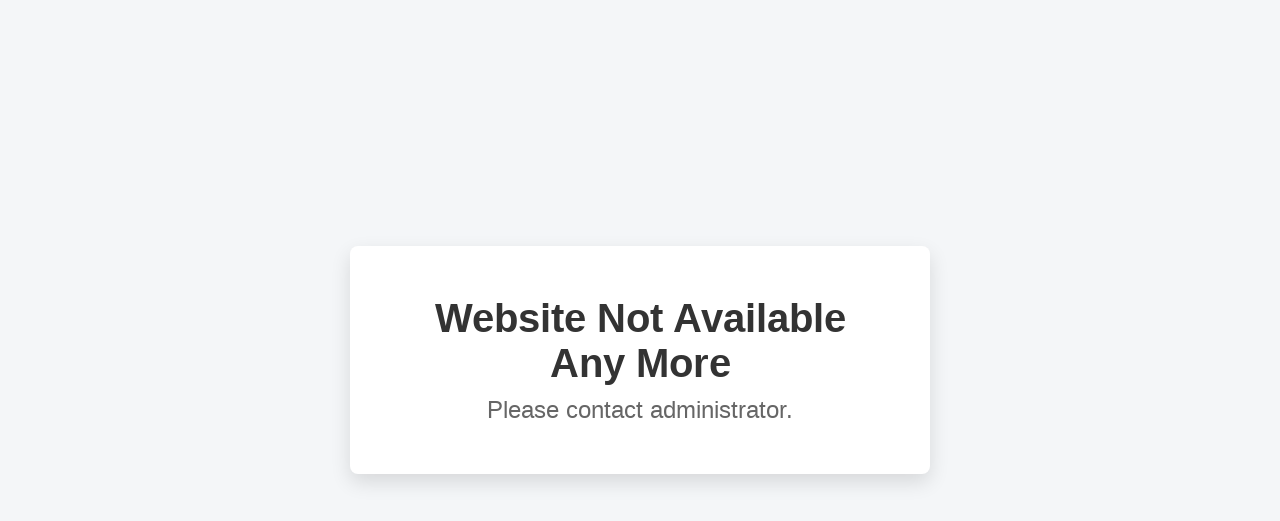

--- FILE ---
content_type: text/html; charset=UTF-8
request_url: https://www.drivingschoolexperts.com/about-us/
body_size: 307
content:

<!DOCTYPE html>
<html>
<head>
<meta charset="UTF-8">
<title>Website Not Available</title>
<style>
* {
    box-sizing: border-box;
}
html, body {
    width: 100%;
    height: 100%;
    margin: 0;
    padding: 0;
    overflow: hidden;
}
body {
    display: flex;
    align-items: center;
    justify-content: center;
    background: #f4f6f8;
    font-family: Arial, sans-serif;
}
.message-box {
    max-width: 580px;
    width: 90%;
    padding: 50px 60px;
    background: #ffffff;
    border-radius: 8px;
    text-align: center;
    box-shadow: 0 8px 20px rgba(0,0,0,0.12);
}
.message-box h1 {
    margin: 0 0 10px;
    font-size: 40px;
    color: #333;
}
.message-box p {
    margin: 0;
    font-size: 24px;
    color: #666;
}
</style>
</head>
<body>
<div class="message-box">
    <h1>Website Not Available Any More</h1>
    <p>Please contact administrator.</p>
</div>
</body>
</html>
